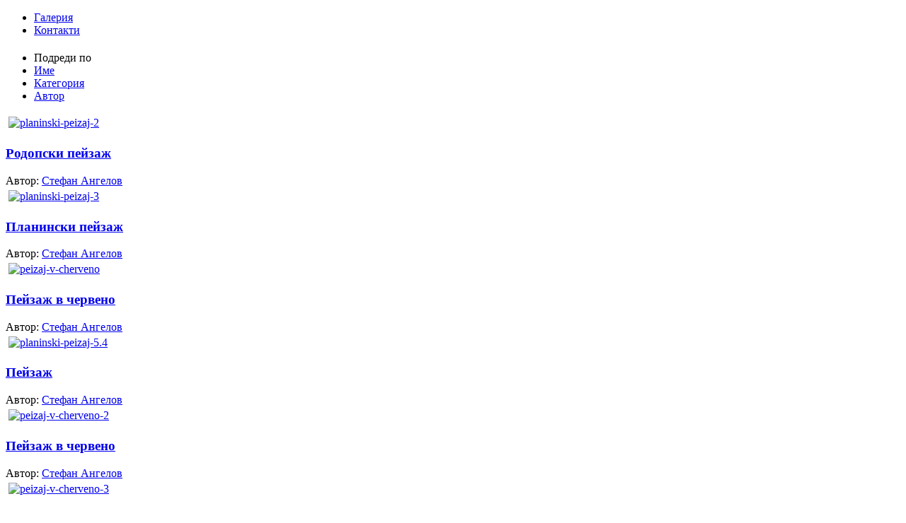

--- FILE ---
content_type: text/html; charset=utf-8
request_url: http://abvbgnet.com/index.php/ads/0?uid=255
body_size: 25035
content:
<!DOCTYPE html PUBLIC "-//W3C//DTD XHTML 1.0 Transitional//EN" "http://www.w3.org/TR/xhtml1/DTD/xhtml1-transitional.dtd">
<html xmlns="http://www.w3.org/1999/xhtml" xml:lang="bg-bg" lang="bg-bg" dir="ltr">
<head>
   <base href="http://abvbgnet.com/index.php/ads/0" />
  <meta http-equiv="content-type" content="text/html; charset=utf-8" />
  <meta name="keywords" content="колекция от картини, маслени бои, български автор, Арт Галерия, онлайн галерия, Оригинални Картини Живопис" />
  <meta name="description" content="галерия живопис, ART Галерия, картини с маслени бои, пейзажи живопис, изобразителното изкуство" />
  <meta name="generator" content="Галерия Стефан Ангелов, галерия живопис, картини, оригинални произведения на изобразителното изкуство. Онлайн галерия българско изкуство, за колекционери и ценители на оригинални произведения на изкуството." />
  <title>root</title>
  <link href="/templates/bg_25_7111/favicon.ico" rel="shortcut icon" type="image/vnd.microsoft.icon" />
  <link rel="stylesheet" href="/media/system/css/modal.css" type="text/css" />
  <link rel="stylesheet" href="http://abvbgnet.com/components/com_djcatalog2/assets/slimbox-1.8/css/slimbox.css" type="text/css" />
  <link rel="stylesheet" href="http://abvbgnet.com/components/com_djcatalog2/themes/default/css/theme.css" type="text/css" />
  <link rel="stylesheet" href="/plugins/system/jcemediabox/css/jcemediabox.css?version=1111" type="text/css" />
  <link rel="stylesheet" href="/plugins/system/jcemediabox/themes/standard/css/style.css?version=1111" type="text/css" />
  <style type="text/css">
 .djc_item .djc_mainimage { margin-left: 4px; margin-bottom: 4px; }  .djc_item .djc_mainimage img { padding: 4px; }  .djc_item .djc_thumbnail { margin-left: 4px; margin-bottom: 4px; }  .djc_item .djc_thumbnail img {  padding: 4px;  }  .djc_item .djc_images {width: 662px; }  .djc_item .djc_thumbnail { width: 118px; }  .djc_items .djc_image img { padding: 4px;} .djc_related_items .djc_image img { padding: 4px;} .djc_items .djc_image img {max-width: 150px;} .djc_category .djc_mainimage { margin-left: 4px; margin-bottom: 4px; }  .djc_category .djc_mainimage img { padding: 4px; }  .djc_category .djc_thumbnail { margin-left: 4px; margin-bottom: 4px; }  .djc_category .djc_thumbnail img {  padding: 4px;  }  .djc_category .djc_images {width: 662px; }  .djc_category .djc_thumbnail { width: 118px; }  .djc_subcategory .djc_image img { padding: 4px;} .djc_subcategory .djc_image img {max-width: 150px;} .djc_producer .djc_mainimage { margin-left: 4px; margin-bottom: 4px; }  .djc_producer .djc_mainimage img { padding: 4px; }  .djc_producer .djc_thumbnail { margin-left: 4px; margin-bottom: 4px; }  .djc_producer .djc_thumbnail img {  padding: 4px;  }  .djc_producer .djc_images {width: 662px; }  .djc_producer .djc_thumbnail { width: 118px; } .osolCaptchaBlock{
	width:100%;
}
.osolCaptchaBlock label{
	
}
.osolCaptchaBlock table td{
	
	text-align:left;
}

  </style>
  <script src="/media/system/js/mootools-core.js" type="text/javascript"></script>
  <script src="/media/system/js/core.js" type="text/javascript"></script>
  <script src="/media/system/js/modal.js" type="text/javascript"></script>
  <script src="http://abvbgnet.com/components/com_djcatalog2/assets/slimbox-1.8/js/slimbox.js" type="text/javascript"></script>
  <script src="http://abvbgnet.com/components/com_djcatalog2/themes/default/js/theme.js" type="text/javascript"></script>
  <script src="/plugins/system/jcemediabox/js/jcemediabox.js?version=1111" type="text/javascript"></script>
  <script src="/media/system/js/mootools-more.js" type="text/javascript"></script>
  <script src="/plugins/system/f90deletemyaccount/js/dma25.js" type="text/javascript"></script>
  <script type="text/javascript">

		window.addEvent('domready', function() {

			SqueezeBox.initialize({});
			SqueezeBox.assign($$('a.modal'), {
				parse: 'rel'
			});
		});JCEMediaBox.init({popup:{width:"",height:"",legacy:0,lightbox:0,shadowbox:0,resize:1,icons:1,overlay:1,overlayopacity:0.8,overlaycolor:"#000000",fadespeed:500,scalespeed:500,hideobjects:0,scrolling:"fixed",close:2,labels:{'close':'Close','next':'Next','previous':'Previous','cancel':'Cancel','numbers':'{$current} of {$total}'},cookie_expiry:"",google_viewer:0},tooltip:{className:"tooltip",opacity:0.8,speed:150,position:"br",offsets:{x: 16, y: 16}},base:"/",imgpath:"plugins/system/jcemediabox/img",theme:"standard",themecustom:"",themepath:"plugins/system/jcemediabox/themes"});
  </script>
  <script type="text/javascript">
    (function() {
      var strings = {"PLG_SYSTEM_F90DELETEMYACCOUNT_ARE_YOU_SURE_MSG":"Are you sure you want to delete your account? \n After deleting account you won't be able to recover it.","PLG_SYSTEM_F90DELETEMYACCOUNT_SUCCESS":"Your account has been deleted\/blocked successfully. We are logging you out, please wait till then."};
      if (typeof Joomla == 'undefined') {
        Joomla = {};
        Joomla.JText = strings;
      }
      else {
        Joomla.JText.load(strings);
      }
    })();
  </script>

 <link rel="stylesheet" href="/templates/system/css/system.css" type="text/css" />
 <link rel="stylesheet" href="/templates/system/css/general.css" type="text/css" />
 <link rel="stylesheet" type="text/css" href="/templates/bg_25_7111/css/template.css" media="screen" />
 <!--[if IE 6]><link rel="stylesheet" href="/templates/bg_25_7111/css/template.ie6.css" type="text/css" media="screen" /><![endif]-->
 <!--[if IE 7]><link rel="stylesheet" href="/templates/bg_25_7111/css/template.ie7.css" type="text/css" media="screen" /><![endif]-->
 <script type="text/javascript">if ('undefined' != typeof jQuery) document._artxJQueryBackup = jQuery;</script>
 <script type="text/javascript" src="/templates/bg_25_7111/jquery.js"></script>
 <script type="text/javascript">jQuery.noConflict();</script>
 <script type="text/javascript" src="/templates/bg_25_7111/script.js"></script>
 <script type="text/javascript">if (document._artxJQueryBackup) jQuery = document._artxJQueryBackup;</script>
</head>

<body>

<div id="web-page-background-glare-wrapper">
    <div id="web-page-background-glare"></div>
</div>
<div id="web-main">
    <div class="cleared reset-box"></div>
<div class="web-header">
<div class="web-bar web-nav">
<div class="web-nav-outer">
<div class="web-nav-wrapper">
<div class="web-nav-inner">
            <ul class="web-hmenu"><li class="item-213 current active"><a class=" active" href="/">Галерия</a></li><li class="item-127"><a href="/index.php/kontakti">Контакти</a></li></ul>
</div>
</div>
</div>
</div>
<div class="cleared reset-box"></div>
<div class="web-header-position">
    <div class="web-header-wrapper">
        <div class="cleared reset-box"></div>
        <div class="web-header-inner">
<div class="web-logo">
 <h1 class="web-logo-name"><a href="/"></a></h1>
 <h2 class="web-logo-text"></h2>
</div>
        </div>



<div id="newmodule">
    
</div>


<div id="mymodule">
    
</div>





    </div>
</div>
</div>
<div class="cleared reset-box"></div>
<div class="web-box web-sheet">
    <div class="web-box-body web-sheet-body">
    <div class="web-box-body web-sheet-body">
<div class="web-layout-wrapper">
    <div class="web-content-layout">
        <div class="web-content-layout-row">
<div class="web-layout-cell web-content">

<div class="web-box web-post">
    <div class="web-box-body web-post-body">
<div class="web-post-inner">
<div class="web-postcontent">
<div id="djcatalog" class="djc_list djc_theme_default">

	<div class="djc_order djc_clearfix">
		<div class="djc_order_in thumbnail">
    <ul class="djc_order_buttons djc_clearfix">
        <li><span>Подреди по</span></li>
                    <li><a href="http://abvbgnet.com/index.php/ads/0?uid=255&amp;order=i.name&amp;dir=desc#tlb">Име</a></li>
                            <li><a href="http://abvbgnet.com/index.php/ads/0?uid=255&amp;order=category&amp;dir=desc#tlb">Категория</a></li>
                            <li><a href="http://abvbgnet.com/index.php/ads/0?uid=255&amp;order=producer&amp;dir=desc#tlb">Автор</a></li>
                            </ul>
</div>
	</div>
	<div class="djc_items djc_clearfix">
		
	<div class="djc_clearfix djc_item_row djc_item_row_first_0 djc2_cols_4">
	        <div class="djc_item pull_left djc_item_col_first" style="width:24.99%">
        <div class="djc_item_bg">
		<div class="djc_item_in djc_clearfix">
		                	<div class="djc_image">
        							<a href="/index.php/item/0-all/3-planinski-peizaj-2"><img class="img-polaroid" alt="planinski-peizaj-2" src="http://abvbgnet.com/media/djcatalog2/images/planinski-peizaj-2_m.jpg"/></a>
	        	        	</div>
				<div class="djc_title">
	        <h3><a href="/index.php/item/0-all/3-planinski-peizaj-2" >Родопски пейзаж </a></h3>
	    </div>
            <div class="djc_description">
												<div class="djc_producer_info">
					Автор: 						<a class="modal" rel="{handler: 'iframe', size: {x: 800, y: 600}}" href="/index.php/producer/1-stefan-angelov?tmpl=component">
							<span>Стефан Ангелов</span>
						</a> 
											            </div>
					            				
								<div class="djc_introtext">
									</div>
								
													            </div>
                     </div>
 	</div>
	<div class="djc_clear"></div>
	</div>
	        <div class="djc_item pull_left djc_item_col_1" style="width:24.99%">
        <div class="djc_item_bg">
		<div class="djc_item_in djc_clearfix">
		                	<div class="djc_image">
        							<a href="/index.php/item/0-all/5-planinski-peizaj-3"><img class="img-polaroid" alt="planinski-peizaj-3" src="http://abvbgnet.com/media/djcatalog2/images/planinski-peizaj-3_m.jpg"/></a>
	        	        	</div>
				<div class="djc_title">
	        <h3><a href="/index.php/item/0-all/5-planinski-peizaj-3" >Планински пейзаж</a></h3>
	    </div>
            <div class="djc_description">
												<div class="djc_producer_info">
					Автор: 						<a class="modal" rel="{handler: 'iframe', size: {x: 800, y: 600}}" href="/index.php/producer/1-stefan-angelov?tmpl=component">
							<span>Стефан Ангелов</span>
						</a> 
											            </div>
					            				
								<div class="djc_introtext">
									</div>
								
													            </div>
                     </div>
 	</div>
	<div class="djc_clear"></div>
	</div>
	        <div class="djc_item pull_left djc_item_col_2" style="width:24.99%">
        <div class="djc_item_bg">
		<div class="djc_item_in djc_clearfix">
		                	<div class="djc_image">
        							<a href="/index.php/item/0-all/6-peizaj-v-cherveno"><img class="img-polaroid" alt="peizaj-v-cherveno" src="http://abvbgnet.com/media/djcatalog2/images/peizaj-v-cherveno_m.jpg"/></a>
	        	        	</div>
				<div class="djc_title">
	        <h3><a href="/index.php/item/0-all/6-peizaj-v-cherveno" >Пейзаж в червено</a></h3>
	    </div>
            <div class="djc_description">
												<div class="djc_producer_info">
					Автор: 						<a class="modal" rel="{handler: 'iframe', size: {x: 800, y: 600}}" href="/index.php/producer/1-stefan-angelov?tmpl=component">
							<span>Стефан Ангелов</span>
						</a> 
											            </div>
					            				
								<div class="djc_introtext">
									</div>
								
													            </div>
                     </div>
 	</div>
	<div class="djc_clear"></div>
	</div>
	        <div class="djc_item pull_left djc_item_col_last" style="width:24.99%">
        <div class="djc_item_bg">
		<div class="djc_item_in djc_clearfix">
		                	<div class="djc_image">
        							<a href="/index.php/item/0-all/8-planinski-peizaj-5"><img class="img-polaroid" alt="planinski-peizaj-5.4" src="http://abvbgnet.com/media/djcatalog2/images/planinski-peizaj-5.4_m.jpg"/></a>
	        	        	</div>
				<div class="djc_title">
	        <h3><a href="/index.php/item/0-all/8-planinski-peizaj-5" >Пейзаж</a></h3>
	    </div>
            <div class="djc_description">
												<div class="djc_producer_info">
					Автор: 						<a class="modal" rel="{handler: 'iframe', size: {x: 800, y: 600}}" href="/index.php/producer/1-stefan-angelov?tmpl=component">
							<span>Стефан Ангелов</span>
						</a> 
											            </div>
					            				
								<div class="djc_introtext">
									</div>
								
													            </div>
                     </div>
 	</div>
	<div class="djc_clear"></div>
	</div>
			</div>
		<div class="djc_clearfix djc_item_row djc_item_row_1 djc2_cols_4">
	        <div class="djc_item pull_left djc_item_col_first" style="width:24.99%">
        <div class="djc_item_bg">
		<div class="djc_item_in djc_clearfix">
		                	<div class="djc_image">
        							<a href="/index.php/item/0-all/10-peizaj-v-cherveno-2"><img class="img-polaroid" alt="peizaj-v-cherveno-2" src="http://abvbgnet.com/media/djcatalog2/images/peizaj-v-cherveno-2_m.jpg"/></a>
	        	        	</div>
				<div class="djc_title">
	        <h3><a href="/index.php/item/0-all/10-peizaj-v-cherveno-2" >Пейзаж в червено</a></h3>
	    </div>
            <div class="djc_description">
												<div class="djc_producer_info">
					Автор: 						<a class="modal" rel="{handler: 'iframe', size: {x: 800, y: 600}}" href="/index.php/producer/1-stefan-angelov?tmpl=component">
							<span>Стефан Ангелов</span>
						</a> 
											            </div>
					            				
								<div class="djc_introtext">
									</div>
								
													            </div>
                     </div>
 	</div>
	<div class="djc_clear"></div>
	</div>
	        <div class="djc_item pull_left djc_item_col_1" style="width:24.99%">
        <div class="djc_item_bg">
		<div class="djc_item_in djc_clearfix">
		                	<div class="djc_image">
        							<a href="/index.php/item/0-all/11-peizaj-v-cherveno-3"><img class="img-polaroid" alt="peizaj-v-cherveno-3" src="http://abvbgnet.com/media/djcatalog2/images/peizaj-v-cherveno-3_m.jpg"/></a>
	        	        	</div>
				<div class="djc_title">
	        <h3><a href="/index.php/item/0-all/11-peizaj-v-cherveno-3" >Пейзаж в червено</a></h3>
	    </div>
            <div class="djc_description">
												<div class="djc_producer_info">
					Автор: 						<a class="modal" rel="{handler: 'iframe', size: {x: 800, y: 600}}" href="/index.php/producer/1-stefan-angelov?tmpl=component">
							<span>Стефан Ангелов</span>
						</a> 
											            </div>
					            				
								<div class="djc_introtext">
									</div>
								
													            </div>
                     </div>
 	</div>
	<div class="djc_clear"></div>
	</div>
	        <div class="djc_item pull_left djc_item_col_2" style="width:24.99%">
        <div class="djc_item_bg">
		<div class="djc_item_in djc_clearfix">
		                	<div class="djc_image">
        							<a href="/index.php/item/0-all/14-planinski-peizaj-8"><img class="img-polaroid" alt="planinski-peizaj-8" src="http://abvbgnet.com/media/djcatalog2/images/planinski-peizaj-8_m.jpg"/></a>
	        	        	</div>
				<div class="djc_title">
	        <h3><a href="/index.php/item/0-all/14-planinski-peizaj-8" >Родопски пейзаж</a></h3>
	    </div>
            <div class="djc_description">
												<div class="djc_producer_info">
					Автор: 						<a class="modal" rel="{handler: 'iframe', size: {x: 800, y: 600}}" href="/index.php/producer/1-stefan-angelov?tmpl=component">
							<span>Стефан Ангелов</span>
						</a> 
											            </div>
					            				
								<div class="djc_introtext">
									</div>
								
													            </div>
                     </div>
 	</div>
	<div class="djc_clear"></div>
	</div>
	        <div class="djc_item pull_left djc_item_col_last" style="width:24.99%">
        <div class="djc_item_bg">
		<div class="djc_item_in djc_clearfix">
		                	<div class="djc_image">
        							<a href="/index.php/item/0-all/15-planinski-peizaj-9"><img class="img-polaroid" alt="planinski-peizaj-9" src="http://abvbgnet.com/media/djcatalog2/images/planinski-peizaj-9_m.jpg"/></a>
	        	        	</div>
				<div class="djc_title">
	        <h3><a href="/index.php/item/0-all/15-planinski-peizaj-9" >Родопски пейзаж</a></h3>
	    </div>
            <div class="djc_description">
												<div class="djc_producer_info">
					Автор: 						<a class="modal" rel="{handler: 'iframe', size: {x: 800, y: 600}}" href="/index.php/producer/1-stefan-angelov?tmpl=component">
							<span>Стефан Ангелов</span>
						</a> 
											            </div>
					            				
								<div class="djc_introtext">
									</div>
								
													            </div>
                     </div>
 	</div>
	<div class="djc_clear"></div>
	</div>
			</div>
		<div class="djc_clearfix djc_item_row djc_item_row_last_0 djc2_cols_4">
	        <div class="djc_item pull_left djc_item_col_first" style="width:24.99%">
        <div class="djc_item_bg">
		<div class="djc_item_in djc_clearfix">
		                	<div class="djc_image">
        							<a href="/index.php/item/0-all/16-planinski-peizaj-10"><img class="img-polaroid" alt="planinski-peizaj-10" src="http://abvbgnet.com/media/djcatalog2/images/planinski-peizaj-10_m.jpg"/></a>
	        	        	</div>
				<div class="djc_title">
	        <h3><a href="/index.php/item/0-all/16-planinski-peizaj-10" >Родопски пейзаж</a></h3>
	    </div>
            <div class="djc_description">
												<div class="djc_producer_info">
					Автор: 						<a class="modal" rel="{handler: 'iframe', size: {x: 800, y: 600}}" href="/index.php/producer/1-stefan-angelov?tmpl=component">
							<span>Стефан Ангелов</span>
						</a> 
											            </div>
					            				
								<div class="djc_introtext">
									</div>
								
													            </div>
                     </div>
 	</div>
	<div class="djc_clear"></div>
	</div>
	        <div class="djc_item pull_left djc_item_col_1" style="width:24.99%">
        <div class="djc_item_bg">
		<div class="djc_item_in djc_clearfix">
		                	<div class="djc_image">
        							<a href="/index.php/item/0-all/19-planinski-peizaj-v-sinio-2"><img class="img-polaroid" alt="planinski-peizaj-v-sinio-2" src="http://abvbgnet.com/media/djcatalog2/images/planinski-peizaj-v-sinio-2_m.jpg"/></a>
	        	        	</div>
				<div class="djc_title">
	        <h3><a href="/index.php/item/0-all/19-planinski-peizaj-v-sinio-2" >Родопски пейзаж в синьо</a></h3>
	    </div>
            <div class="djc_description">
												<div class="djc_producer_info">
					Автор: 						<a class="modal" rel="{handler: 'iframe', size: {x: 800, y: 600}}" href="/index.php/producer/1-stefan-angelov?tmpl=component">
							<span>Стефан Ангелов</span>
						</a> 
											            </div>
					            				
								<div class="djc_introtext">
									</div>
								
													            </div>
                     </div>
 	</div>
	<div class="djc_clear"></div>
	</div>
	        <div class="djc_item pull_left djc_item_col_2" style="width:24.99%">
        <div class="djc_item_bg">
		<div class="djc_item_in djc_clearfix">
		                	<div class="djc_image">
        							<a href="/index.php/item/0-all/20-planinski-peizaj-v-sinio-3"><img class="img-polaroid" alt="planinski-peizaj-v-sinio-3" src="http://abvbgnet.com/media/djcatalog2/images/planinski-peizaj-v-sinio-3_m.jpg"/></a>
	        	        	</div>
				<div class="djc_title">
	        <h3><a href="/index.php/item/0-all/20-planinski-peizaj-v-sinio-3" >Родопски пейзаж в синьо</a></h3>
	    </div>
            <div class="djc_description">
												<div class="djc_producer_info">
					Автор: 						<a class="modal" rel="{handler: 'iframe', size: {x: 800, y: 600}}" href="/index.php/producer/1-stefan-angelov?tmpl=component">
							<span>Стефан Ангелов</span>
						</a> 
											            </div>
					            				
								<div class="djc_introtext">
									</div>
								
													            </div>
                     </div>
 	</div>
	<div class="djc_clear"></div>
	</div>
	        <div class="djc_item pull_left djc_item_col_last" style="width:24.99%">
        <div class="djc_item_bg">
		<div class="djc_item_in djc_clearfix">
		                	<div class="djc_image">
        							<a href="/index.php/item/0-all/21-natiurmort-v-cherveno"><img class="img-polaroid" alt="natiurmort-v-cherveno" src="http://abvbgnet.com/media/djcatalog2/images/natiurmort-v-cherveno_m.jpg"/></a>
	        	        	</div>
				<div class="djc_title">
	        <h3><a href="/index.php/item/0-all/21-natiurmort-v-cherveno" >Натюрморт в червено</a></h3>
	    </div>
            <div class="djc_description">
												<div class="djc_producer_info">
					Автор: 						<a class="modal" rel="{handler: 'iframe', size: {x: 800, y: 600}}" href="/index.php/producer/1-stefan-angelov?tmpl=component">
							<span>Стефан Ангелов</span>
						</a> 
											            </div>
					            				
								<div class="djc_introtext">
									</div>
								
													            </div>
                     </div>
 	</div>
	<div class="djc_clear"></div>
	</div>
			</div>
		</div>
<div class="djc_pagination pagination djc_clearfix">
<ul><li class="pagination-start"><span class="pagenav">Начало</span></li><li class="pagination-prev"><span class="pagenav">Предишна</span></li><li><span class="pagenav">1</span></li><li><a title="2" href="/index.php/ads?uid=255&amp;start=12" class="pagenav">2</a></li><li><a title="3" href="/index.php/ads?uid=255&amp;start=24" class="pagenav">3</a></li><li><a title="4" href="/index.php/ads?uid=255&amp;start=36" class="pagenav">4</a></li><li><a title="5" href="/index.php/ads?uid=255&amp;start=48" class="pagenav">5</a></li><li><a title="6" href="/index.php/ads?uid=255&amp;start=60" class="pagenav">6</a></li><li><a title="7" href="/index.php/ads?uid=255&amp;start=72" class="pagenav">7</a></li><li><a title="8" href="/index.php/ads?uid=255&amp;start=84" class="pagenav">8</a></li><li class="pagination-next"><a title="Следваща" href="/index.php/ads?uid=255&amp;start=12" class="pagenav">Следваща</a></li><li class="pagination-end"><a title="Край" href="/index.php/ads?uid=255&amp;start=84" class="pagenav">Край</a></li></ul></div>


</div>
</div>
<div class="cleared"></div>
</div>

		<div class="cleared"></div>
    </div>
</div>

  <div class="cleared"></div>
</div>

        </div>
    </div>
</div>
<div class="cleared"></div>



    <div class="cleared"></div>
    </div>
</div>
<div class="web-footer">
    <div class="web-footer-body">
        <div class="web-footer-center">
            <div class="web-footer-wrapper">
                <div class="web-footer-text">
                                                            <div class="web-nostyle">


<div class="custom"  >
	<table style="height: 119px; width: 938px;">
<tbody>
<tr>
<td colspan="2">
<p style="font-weight: bold; font-size: 16px; padding-left: 20px; text-align: left;">&nbsp;</p>
<p style="font-weight: bold; font-size: 16px; padding-left: 20px; text-align: left;"><br style="color: #ffffff;" /></p>
<div style="float: left; margin-right: 70px; padding-left: 20px; text-align: left;"><span style="font-size: 16px; font-weight: bold; color: #ffffff;"></span><br style="font-size: 16px; font-weight: bold; color: #ffffff;" /></div>
</td>
<td style="text-align: left; height: 100px; width: 100px;"><a title="АРТ Студио" href="http://abvbgnet.com/" target="_self"><img style="border: 1px solid #b2c2d1; margin: 7px;" src="/images/i-2-2-2-2.jpg" alt="i-2-2-2-2" width="100" height="81" /></a></td>
</tr>
</tbody>
</table></div>
</div>
<div class="web-nostyle">


<div class="custom"  >
	<p><span class="jcepopup noicon"><span class="jcepopup noicon"><a href="http://abvbgnet.com"><span class="jcepopup noicon"><span class="jcepopup noicon">Copyright © 2011. All Rights Reserved</span></span></a></span></span></p></div>
</div>
                                    </div>
            </div>
        </div>
        <div class="cleared"></div>
    </div>
</div>

    <div class="cleared"></div>
</div>

</body>
</html>